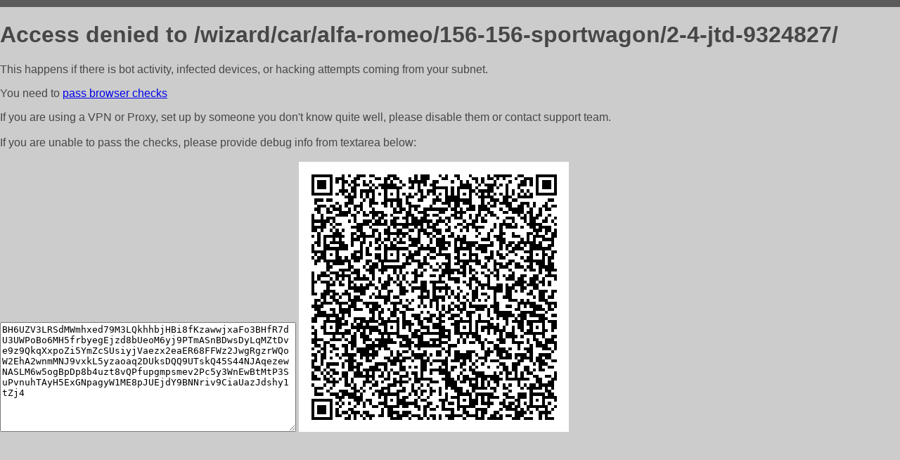

--- FILE ---
content_type: text/html; charset=utf-8
request_url: http://activ-oil.ru/wizard/car/alfa-romeo/156-156-sportwagon/2-4-jtd-9324827/
body_size: 1162
content:
<!DOCTYPE html PUBLIC "-//W3C//DTD HTML 4.01//EN">
<html>
<head>
    <meta http-equiv="content-type" content="text/html; charset=utf-8" />
	<meta name="ROBOTS" content="NOINDEX, NOFOLLOW" />
	<meta http-equiv="Cache-control" content="no-cache, must-revalidate" />
    <title>Access Denied</title>
  <style type="text/css">
 body {
      font-family: Arial, sans-serif;
      font-size: 100%;
      background: #CCCCCC;
      border-top: 10px solid #5B5B5B;
      padding: 0;
      margin:0;
      color:#474747;
  }
  </style>
</head>
<body>
    <h1>Access denied to /wizard/car/alfa-romeo/156-156-sportwagon/2-4-jtd-9324827/ </h1>
<p>This happens if there is bot activity, infected devices, or hacking attempts coming from your subnet.<br>
<p>You need to <a href="https://check81673.nodacdn.net/?bl-info=[base64]">pass browser checks</a><br>
<p>If you are using a VPN or Proxy, set up by someone you don't know quite well, please disable them or
contact support team.<br><br>
If you are unable to pass the checks, please provide debug info from textarea below:<br><br>
<textarea cols=50 rows=10 readonly>[base64]</textarea>
<img src="/.abcp-show-bimg/[base64]">
<br>
</p>
<p>
<!--You can also try <a href="https://geoinfo.cpv1.pro/lmnb5ZR9f2bRK8F8D4b/autocheck.dyn?blre=2&wmdrastf=hC5BctqmT2P&supinfo=[base64]">to
 pass an automatic check</a> but with no guarantee.</p> -->
</body>
</html>
